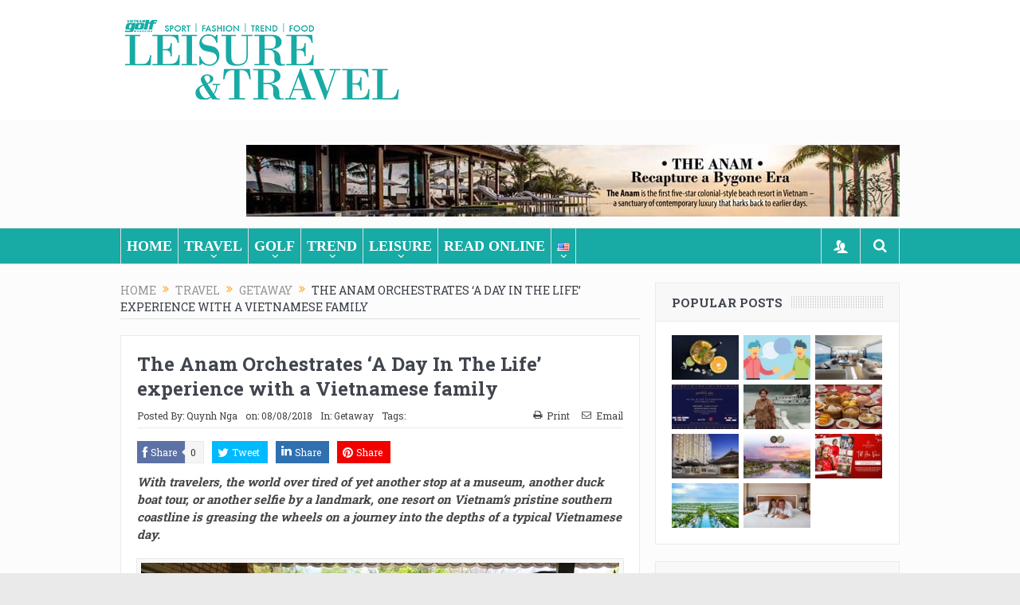

--- FILE ---
content_type: text/html; charset=UTF-8
request_url: https://leisure-travel.vn/travel/getaway/the-anam-orchestrates-a-day-in-the-life-experience-with-a-vietnamese-family/
body_size: 19876
content:
<!DOCTYPE html>
<!--[if lt IE 7]>      <html class="no-js lt-ie9 lt-ie8 lt-ie7" lang="en-US"> <![endif]-->
<!--[if IE 7]>         <html class="no-js lt-ie9 lt-ie8" lang="en-US"> <![endif]-->
<!--[if IE 8]>         <html class="no-js lt-ie9" lang="en-US"> <![endif]-->
<!--[if gt IE 8]><!--> <html class="no-js" lang="en-US"> <!--<![endif]-->
    <head>
	<meta charset="UTF-8" />
        <meta http-equiv="X-UA-Compatible" content="IE=edge,chrome=1">
	<title>The Anam Orchestrates ‘A Day In The Life’ experience with a Vietnamese family | Leisure &amp; Travel &#8211; Vietnam Golf Magazine</title>
	<link rel="profile" href="http://gmpg.org/xfn/11">
	<link rel="pingback" href="https://leisure-travel.vn/xmlrpc.php">
<meta property="og:image" content="https://leisure-travel.vn/wp-content/uploads/2018/08/04-The-Anam-Morning-Mood-Center-Pool.jpg"/>
    <meta property="og:image:width" content="1024" />
    <meta property="og:image:height" content="850" />

<meta property="og:title" content="The Anam Orchestrates ‘A Day In The Life’ experience with a Vietnamese family"/>
<meta property="og:type" content="article"/>
<meta property="og:description" content="With travelers, the world over tired of yet another stop at a museum, another duck boat tour, or another selfie by a landmark, one resort on Vietnam’s pristine southern coastline is greasing the wheel"/>
<meta property="og:url" content="https://leisure-travel.vn/travel/getaway/the-anam-orchestrates-a-day-in-the-life-experience-with-a-vietnamese-family/"/>
<meta property="og:site_name" content="Leisure &amp; Travel - Vietnam Golf Magazine"/>

<meta name="viewport" content="width=device-width, initial-scale=1, maximum-scale=1">
<link rel="shortcut icon" href="" />
<link rel="apple-touch-icon" href="https://leisure-travel.vn/wp-content/themes/goodnews5/apple-touch-icon-precomposed.png" />

<link rel="pingback" href="https://leisure-travel.vn/xmlrpc.php" />
        <!--[if lt IE 9]>
	<script src="https://leisure-travel.vn/wp-content/themes/goodnews5/framework/helpers/js/html5.js"></script>
	<script src="https://leisure-travel.vn/wp-content/themes/goodnews5/framework/helpers/js/IE9.js"></script>
	<![endif]-->
	<meta name='robots' content='max-image-preview:large' />
<!--[if lt IE 9]><script>var rfbwp_ie_8 = true;</script><![endif]--><link rel='dns-prefetch' href='//cdn.jsdelivr.net' />
<link rel='dns-prefetch' href='//fonts.googleapis.com' />
<link rel="alternate" type="application/rss+xml" title="Leisure &amp; Travel - Vietnam Golf Magazine &raquo; Feed" href="https://leisure-travel.vn/en/feed/" />
<link rel="alternate" type="application/rss+xml" title="Leisure &amp; Travel - Vietnam Golf Magazine &raquo; Comments Feed" href="https://leisure-travel.vn/en/comments/feed/" />
<link rel="alternate" title="oEmbed (JSON)" type="application/json+oembed" href="https://leisure-travel.vn/wp-json/oembed/1.0/embed?url=https%3A%2F%2Fleisure-travel.vn%2Ftravel%2Fgetaway%2Fthe-anam-orchestrates-a-day-in-the-life-experience-with-a-vietnamese-family%2F&#038;lang=en" />
<link rel="alternate" title="oEmbed (XML)" type="text/xml+oembed" href="https://leisure-travel.vn/wp-json/oembed/1.0/embed?url=https%3A%2F%2Fleisure-travel.vn%2Ftravel%2Fgetaway%2Fthe-anam-orchestrates-a-day-in-the-life-experience-with-a-vietnamese-family%2F&#038;format=xml&#038;lang=en" />
<style id='wp-img-auto-sizes-contain-inline-css' type='text/css'>
img:is([sizes=auto i],[sizes^="auto," i]){contain-intrinsic-size:3000px 1500px}
/*# sourceURL=wp-img-auto-sizes-contain-inline-css */
</style>
<link rel='stylesheet' id='dashicons-css' href='https://leisure-travel.vn/wp-includes/css/dashicons.min.css?ver=6.9' type='text/css' media='all' />
<link rel='stylesheet' id='post-views-counter-frontend-css' href='https://leisure-travel.vn/wp-content/plugins/post-views-counter/css/frontend.css?ver=1.7.0' type='text/css' media='all' />
<style id='wp-emoji-styles-inline-css' type='text/css'>

	img.wp-smiley, img.emoji {
		display: inline !important;
		border: none !important;
		box-shadow: none !important;
		height: 1em !important;
		width: 1em !important;
		margin: 0 0.07em !important;
		vertical-align: -0.1em !important;
		background: none !important;
		padding: 0 !important;
	}
/*# sourceURL=wp-emoji-styles-inline-css */
</style>
<link rel='stylesheet' id='wp-block-library-css' href='https://leisure-travel.vn/wp-includes/css/dist/block-library/style.min.css?ver=6.9' type='text/css' media='all' />
<style id='classic-theme-styles-inline-css' type='text/css'>
/*! This file is auto-generated */
.wp-block-button__link{color:#fff;background-color:#32373c;border-radius:9999px;box-shadow:none;text-decoration:none;padding:calc(.667em + 2px) calc(1.333em + 2px);font-size:1.125em}.wp-block-file__button{background:#32373c;color:#fff;text-decoration:none}
/*# sourceURL=/wp-includes/css/classic-themes.min.css */
</style>
<style id='global-styles-inline-css' type='text/css'>
:root{--wp--preset--aspect-ratio--square: 1;--wp--preset--aspect-ratio--4-3: 4/3;--wp--preset--aspect-ratio--3-4: 3/4;--wp--preset--aspect-ratio--3-2: 3/2;--wp--preset--aspect-ratio--2-3: 2/3;--wp--preset--aspect-ratio--16-9: 16/9;--wp--preset--aspect-ratio--9-16: 9/16;--wp--preset--color--black: #000000;--wp--preset--color--cyan-bluish-gray: #abb8c3;--wp--preset--color--white: #ffffff;--wp--preset--color--pale-pink: #f78da7;--wp--preset--color--vivid-red: #cf2e2e;--wp--preset--color--luminous-vivid-orange: #ff6900;--wp--preset--color--luminous-vivid-amber: #fcb900;--wp--preset--color--light-green-cyan: #7bdcb5;--wp--preset--color--vivid-green-cyan: #00d084;--wp--preset--color--pale-cyan-blue: #8ed1fc;--wp--preset--color--vivid-cyan-blue: #0693e3;--wp--preset--color--vivid-purple: #9b51e0;--wp--preset--gradient--vivid-cyan-blue-to-vivid-purple: linear-gradient(135deg,rgb(6,147,227) 0%,rgb(155,81,224) 100%);--wp--preset--gradient--light-green-cyan-to-vivid-green-cyan: linear-gradient(135deg,rgb(122,220,180) 0%,rgb(0,208,130) 100%);--wp--preset--gradient--luminous-vivid-amber-to-luminous-vivid-orange: linear-gradient(135deg,rgb(252,185,0) 0%,rgb(255,105,0) 100%);--wp--preset--gradient--luminous-vivid-orange-to-vivid-red: linear-gradient(135deg,rgb(255,105,0) 0%,rgb(207,46,46) 100%);--wp--preset--gradient--very-light-gray-to-cyan-bluish-gray: linear-gradient(135deg,rgb(238,238,238) 0%,rgb(169,184,195) 100%);--wp--preset--gradient--cool-to-warm-spectrum: linear-gradient(135deg,rgb(74,234,220) 0%,rgb(151,120,209) 20%,rgb(207,42,186) 40%,rgb(238,44,130) 60%,rgb(251,105,98) 80%,rgb(254,248,76) 100%);--wp--preset--gradient--blush-light-purple: linear-gradient(135deg,rgb(255,206,236) 0%,rgb(152,150,240) 100%);--wp--preset--gradient--blush-bordeaux: linear-gradient(135deg,rgb(254,205,165) 0%,rgb(254,45,45) 50%,rgb(107,0,62) 100%);--wp--preset--gradient--luminous-dusk: linear-gradient(135deg,rgb(255,203,112) 0%,rgb(199,81,192) 50%,rgb(65,88,208) 100%);--wp--preset--gradient--pale-ocean: linear-gradient(135deg,rgb(255,245,203) 0%,rgb(182,227,212) 50%,rgb(51,167,181) 100%);--wp--preset--gradient--electric-grass: linear-gradient(135deg,rgb(202,248,128) 0%,rgb(113,206,126) 100%);--wp--preset--gradient--midnight: linear-gradient(135deg,rgb(2,3,129) 0%,rgb(40,116,252) 100%);--wp--preset--font-size--small: 13px;--wp--preset--font-size--medium: 20px;--wp--preset--font-size--large: 36px;--wp--preset--font-size--x-large: 42px;--wp--preset--spacing--20: 0.44rem;--wp--preset--spacing--30: 0.67rem;--wp--preset--spacing--40: 1rem;--wp--preset--spacing--50: 1.5rem;--wp--preset--spacing--60: 2.25rem;--wp--preset--spacing--70: 3.38rem;--wp--preset--spacing--80: 5.06rem;--wp--preset--shadow--natural: 6px 6px 9px rgba(0, 0, 0, 0.2);--wp--preset--shadow--deep: 12px 12px 50px rgba(0, 0, 0, 0.4);--wp--preset--shadow--sharp: 6px 6px 0px rgba(0, 0, 0, 0.2);--wp--preset--shadow--outlined: 6px 6px 0px -3px rgb(255, 255, 255), 6px 6px rgb(0, 0, 0);--wp--preset--shadow--crisp: 6px 6px 0px rgb(0, 0, 0);}:where(.is-layout-flex){gap: 0.5em;}:where(.is-layout-grid){gap: 0.5em;}body .is-layout-flex{display: flex;}.is-layout-flex{flex-wrap: wrap;align-items: center;}.is-layout-flex > :is(*, div){margin: 0;}body .is-layout-grid{display: grid;}.is-layout-grid > :is(*, div){margin: 0;}:where(.wp-block-columns.is-layout-flex){gap: 2em;}:where(.wp-block-columns.is-layout-grid){gap: 2em;}:where(.wp-block-post-template.is-layout-flex){gap: 1.25em;}:where(.wp-block-post-template.is-layout-grid){gap: 1.25em;}.has-black-color{color: var(--wp--preset--color--black) !important;}.has-cyan-bluish-gray-color{color: var(--wp--preset--color--cyan-bluish-gray) !important;}.has-white-color{color: var(--wp--preset--color--white) !important;}.has-pale-pink-color{color: var(--wp--preset--color--pale-pink) !important;}.has-vivid-red-color{color: var(--wp--preset--color--vivid-red) !important;}.has-luminous-vivid-orange-color{color: var(--wp--preset--color--luminous-vivid-orange) !important;}.has-luminous-vivid-amber-color{color: var(--wp--preset--color--luminous-vivid-amber) !important;}.has-light-green-cyan-color{color: var(--wp--preset--color--light-green-cyan) !important;}.has-vivid-green-cyan-color{color: var(--wp--preset--color--vivid-green-cyan) !important;}.has-pale-cyan-blue-color{color: var(--wp--preset--color--pale-cyan-blue) !important;}.has-vivid-cyan-blue-color{color: var(--wp--preset--color--vivid-cyan-blue) !important;}.has-vivid-purple-color{color: var(--wp--preset--color--vivid-purple) !important;}.has-black-background-color{background-color: var(--wp--preset--color--black) !important;}.has-cyan-bluish-gray-background-color{background-color: var(--wp--preset--color--cyan-bluish-gray) !important;}.has-white-background-color{background-color: var(--wp--preset--color--white) !important;}.has-pale-pink-background-color{background-color: var(--wp--preset--color--pale-pink) !important;}.has-vivid-red-background-color{background-color: var(--wp--preset--color--vivid-red) !important;}.has-luminous-vivid-orange-background-color{background-color: var(--wp--preset--color--luminous-vivid-orange) !important;}.has-luminous-vivid-amber-background-color{background-color: var(--wp--preset--color--luminous-vivid-amber) !important;}.has-light-green-cyan-background-color{background-color: var(--wp--preset--color--light-green-cyan) !important;}.has-vivid-green-cyan-background-color{background-color: var(--wp--preset--color--vivid-green-cyan) !important;}.has-pale-cyan-blue-background-color{background-color: var(--wp--preset--color--pale-cyan-blue) !important;}.has-vivid-cyan-blue-background-color{background-color: var(--wp--preset--color--vivid-cyan-blue) !important;}.has-vivid-purple-background-color{background-color: var(--wp--preset--color--vivid-purple) !important;}.has-black-border-color{border-color: var(--wp--preset--color--black) !important;}.has-cyan-bluish-gray-border-color{border-color: var(--wp--preset--color--cyan-bluish-gray) !important;}.has-white-border-color{border-color: var(--wp--preset--color--white) !important;}.has-pale-pink-border-color{border-color: var(--wp--preset--color--pale-pink) !important;}.has-vivid-red-border-color{border-color: var(--wp--preset--color--vivid-red) !important;}.has-luminous-vivid-orange-border-color{border-color: var(--wp--preset--color--luminous-vivid-orange) !important;}.has-luminous-vivid-amber-border-color{border-color: var(--wp--preset--color--luminous-vivid-amber) !important;}.has-light-green-cyan-border-color{border-color: var(--wp--preset--color--light-green-cyan) !important;}.has-vivid-green-cyan-border-color{border-color: var(--wp--preset--color--vivid-green-cyan) !important;}.has-pale-cyan-blue-border-color{border-color: var(--wp--preset--color--pale-cyan-blue) !important;}.has-vivid-cyan-blue-border-color{border-color: var(--wp--preset--color--vivid-cyan-blue) !important;}.has-vivid-purple-border-color{border-color: var(--wp--preset--color--vivid-purple) !important;}.has-vivid-cyan-blue-to-vivid-purple-gradient-background{background: var(--wp--preset--gradient--vivid-cyan-blue-to-vivid-purple) !important;}.has-light-green-cyan-to-vivid-green-cyan-gradient-background{background: var(--wp--preset--gradient--light-green-cyan-to-vivid-green-cyan) !important;}.has-luminous-vivid-amber-to-luminous-vivid-orange-gradient-background{background: var(--wp--preset--gradient--luminous-vivid-amber-to-luminous-vivid-orange) !important;}.has-luminous-vivid-orange-to-vivid-red-gradient-background{background: var(--wp--preset--gradient--luminous-vivid-orange-to-vivid-red) !important;}.has-very-light-gray-to-cyan-bluish-gray-gradient-background{background: var(--wp--preset--gradient--very-light-gray-to-cyan-bluish-gray) !important;}.has-cool-to-warm-spectrum-gradient-background{background: var(--wp--preset--gradient--cool-to-warm-spectrum) !important;}.has-blush-light-purple-gradient-background{background: var(--wp--preset--gradient--blush-light-purple) !important;}.has-blush-bordeaux-gradient-background{background: var(--wp--preset--gradient--blush-bordeaux) !important;}.has-luminous-dusk-gradient-background{background: var(--wp--preset--gradient--luminous-dusk) !important;}.has-pale-ocean-gradient-background{background: var(--wp--preset--gradient--pale-ocean) !important;}.has-electric-grass-gradient-background{background: var(--wp--preset--gradient--electric-grass) !important;}.has-midnight-gradient-background{background: var(--wp--preset--gradient--midnight) !important;}.has-small-font-size{font-size: var(--wp--preset--font-size--small) !important;}.has-medium-font-size{font-size: var(--wp--preset--font-size--medium) !important;}.has-large-font-size{font-size: var(--wp--preset--font-size--large) !important;}.has-x-large-font-size{font-size: var(--wp--preset--font-size--x-large) !important;}
:where(.wp-block-post-template.is-layout-flex){gap: 1.25em;}:where(.wp-block-post-template.is-layout-grid){gap: 1.25em;}
:where(.wp-block-term-template.is-layout-flex){gap: 1.25em;}:where(.wp-block-term-template.is-layout-grid){gap: 1.25em;}
:where(.wp-block-columns.is-layout-flex){gap: 2em;}:where(.wp-block-columns.is-layout-grid){gap: 2em;}
:root :where(.wp-block-pullquote){font-size: 1.5em;line-height: 1.6;}
/*# sourceURL=global-styles-inline-css */
</style>
<link rel='stylesheet' id='rfbwp-fontawesome-css' href='https://leisure-travel.vn/wp-content/plugins/responsive-flipbook/assets/fonts/font-awesome.css?ver=2.5.0' type='text/css' media='all' />
<link rel='stylesheet' id='rfbwp-et_icons-css' href='https://leisure-travel.vn/wp-content/plugins/responsive-flipbook/assets/fonts/et-icons.css?ver=2.5.0' type='text/css' media='all' />
<link rel='stylesheet' id='rfbwp-et_line-css' href='https://leisure-travel.vn/wp-content/plugins/responsive-flipbook/assets/fonts/et-line.css?ver=2.5.0' type='text/css' media='all' />
<link rel='stylesheet' id='rfbwp-styles-css' href='https://leisure-travel.vn/wp-content/plugins/responsive-flipbook/assets/css/style.min.css?ver=2.5.0' type='text/css' media='all' />
<link rel='stylesheet' id='plugins-css' href='https://leisure-travel.vn/wp-content/themes/goodnews5/css/plugins.css?ver=5.11.1' type='text/css' media='all' />
<link rel='stylesheet' id='main-css' href='https://leisure-travel.vn/wp-content/themes/goodnews5/css/main.css?ver=5.11.1' type='text/css' media='all' />
<link rel='stylesheet' id='responsive-css' href='https://leisure-travel.vn/wp-content/themes/goodnews5/css/media.css?ver=5.11.1' type='text/css' media='all' />
<link rel='stylesheet' id='style-css' href='https://leisure-travel.vn/wp-content/themes/goodnews5/style.css?ver=6.9' type='text/css' media='all' />
<link rel='stylesheet' id='redux-google-fonts-mom_options-css' href='https://fonts.googleapis.com/css?family=Roboto+Slab%3A100%2C300%2C400%2C700&#038;ver=1614654867' type='text/css' media='all' />
<link rel='stylesheet' id='bdt-uikit-css' href='https://leisure-travel.vn/wp-content/plugins/bdthemes-element-pack/assets/css/bdt-uikit.css?ver=3.21.7' type='text/css' media='all' />
<link rel='stylesheet' id='ep-helper-css' href='https://leisure-travel.vn/wp-content/plugins/bdthemes-element-pack/assets/css/ep-helper.css?ver=8.6.0' type='text/css' media='all' />
<script type="text/javascript" src="https://leisure-travel.vn/wp-includes/js/jquery/jquery.min.js?ver=3.7.1" id="jquery-core-js"></script>
<script type="text/javascript" src="https://leisure-travel.vn/wp-includes/js/jquery/jquery-migrate.min.js?ver=3.4.1" id="jquery-migrate-js"></script>
<script type="text/javascript" id="ion-sound-js-extra">
/* <![CDATA[ */
var mpcthLocalize = {"soundsPath":"https://leisure-travel.vn/wp-content/plugins/responsive-flipbook/assets/sounds/","downloadPath":"https://leisure-travel.vn/wp-content/plugins/responsive-flipbook/includes/download.php?file="};
//# sourceURL=ion-sound-js-extra
/* ]]> */
</script>
<script type="text/javascript" src="https://leisure-travel.vn/wp-content/plugins/responsive-flipbook/assets/js/ion.sound.min.js?ver=2.5.0" id="ion-sound-js"></script>
<script type="text/javascript" src="https://leisure-travel.vn/wp-content/plugins/responsive-flipbook/assets/js/jquery.doubletap.js?ver=2.5.0" id="jquery-doubletab-js"></script>
<link rel="https://api.w.org/" href="https://leisure-travel.vn/wp-json/" /><link rel="alternate" title="JSON" type="application/json" href="https://leisure-travel.vn/wp-json/wp/v2/posts/2301" /><link rel="EditURI" type="application/rsd+xml" title="RSD" href="https://leisure-travel.vn/xmlrpc.php?rsd" />
<meta name="generator" content="WordPress 6.9" />
<link rel="canonical" href="https://leisure-travel.vn/travel/getaway/the-anam-orchestrates-a-day-in-the-life-experience-with-a-vietnamese-family/" />
<link rel='shortlink' href='https://leisure-travel.vn/?p=2301' />
<meta name="generator" content="Elementor 3.34.1; features: additional_custom_breakpoints; settings: css_print_method-external, google_font-enabled, font_display-auto">
			<style>
				.e-con.e-parent:nth-of-type(n+4):not(.e-lazyloaded):not(.e-no-lazyload),
				.e-con.e-parent:nth-of-type(n+4):not(.e-lazyloaded):not(.e-no-lazyload) * {
					background-image: none !important;
				}
				@media screen and (max-height: 1024px) {
					.e-con.e-parent:nth-of-type(n+3):not(.e-lazyloaded):not(.e-no-lazyload),
					.e-con.e-parent:nth-of-type(n+3):not(.e-lazyloaded):not(.e-no-lazyload) * {
						background-image: none !important;
					}
				}
				@media screen and (max-height: 640px) {
					.e-con.e-parent:nth-of-type(n+2):not(.e-lazyloaded):not(.e-no-lazyload),
					.e-con.e-parent:nth-of-type(n+2):not(.e-lazyloaded):not(.e-no-lazyload) * {
						background-image: none !important;
					}
				}
			</style>
			<style type="text/css" title="dynamic-css" class="options-output">{color:#ffffff;}.top_banner{background-color:#ffffff;}.mom_main_font,.topbar,#navigation .main-menu,.breaking-news,.breaking-news .bn-title,.feature-slider li .slide-caption h2,.news-box .nb-header .nb-title,a.show-more,.widget .widget-title,.widget .mom-socials-counter ul li,.main_tabs .tabs a,.mom-login-widget,.mom-login-widget input,.mom-newsletter h4,.mom-newsletter input,.mpsw-slider .slide-caption,.tagcloud a,button,input,select,textarea,.weather-widget,.weather-widget h3,.nb-inner-wrap .search-results-title,.show_all_results,.mom-social-share .ss-icon span.count,.mom-timeline,.mom-reveiw-system .review-header h2,.mom-reveiw-system .review-summary h3,.mom-reveiw-system .user-rate h3,.mom-reveiw-system .review-summary .review-score,.mom-reveiw-system .mom-bar,.mom-reveiw-system .review-footer,.mom-reveiw-system .stars-cr .cr,.mom-reveiw-system .review-circles .review-circle,.p-single .post-tags,.np-posts ul li .details .link,h2.single-title,.page-title,label,.portfolio-filter li,.pagination .main-title h1,.main-title h2,.main-title h3,.main-title h4,.main-title h5,.main-title h6,.mom-e3lan-empty,.user-star-rate .yr,.comment-wrap .commentnumber,.copyrights-area,.news-box .nb-footer a,#bbpress-forums li.bbp-header,.bbp-forum-title,div.bbp-template-notice,div.indicator-hint,#bbpress-forums fieldset.bbp-form legend,.bbp-s-title,#bbpress-forums .bbp-admin-links a,#bbpress-forums #bbp-user-wrapper h2.entry-title,.mom_breadcrumb,.single-author-box .articles-count,.not-found-wrap,.not-found-wrap h1,.gallery-post-slider.feature-slider li .slide-caption.fs-caption-alt p,.chat-author,.accordion .acc_title,.acch_numbers,.logo span,.device-menu-holder,#navigation .device-menu,.widget li .cat_num, .wp-caption-text, .mom_quote, div.progress_bar span, .widget_display_stats dl, .feature-slider .fs-nav.numbers a{font-family:"Roboto Slab";}.button, .scrolling-box .sb-item h3, .widget ul li, .older-articles ul li, .copyrights-text, #comments .single-comment .comment-content .comment-reply-link, #comments .single-comment .comment-content .comment-edit-link, #navigation .main-menu > li .cats-mega-wrap .subcat li .subcat-title, .widget ul.twiter-list, #bbpress-forums ul.bbp-replies .bbp-reply-content .bbp-author-name, h1, h2, h3, h4, h5, h6{font-family:"Roboto Slab";}body{font-family:"Roboto Slab";line-height:22px;font-weight:400;font-style:normal;color:#444444;font-size:15px;}a{color:#444444;}a:hover{color:#da3733;}a:active{color:#da3733;}{color:#ffffff;}#navigation, #navigation .main-menu > li:hover > a, #navigation .main-menu > li.current-menu-item > a, .navigation_highlight_ancestor #navigation .main-menu > li.current-menu-ancestor > a, .navigation_highlight_ancestor #navigation .main-menu > li.current-menu-parent > a, #navigation .main-menu > li:hover > a:before, #navigation .main-menu > li.current-menu-item > a:before, .navigation_highlight_ancestor #navigation .main-menu > li.current-menu-ancestor > a:before,  .navigation_highlight_ancestor #navigation .main-menu > li.current-menu-parent > a:before, ul.main-menu > li:not(.mom_mega):not(.mom_mega_cats) ul.sub-menu, ul.main-menu > li:not(.mom_mega):not(.mom_mega_cats) ul.sub-menu li, #navigation .main-menu > li .cats-mega-wrap, ul.main-menu > li:not(.mom_mega) ul.sub-menu li, .main-menu .mom_mega.menu-item-depth-0 > .mom_mega_wrap:before, #navigation .main-menu li.mom_mega.menu-item-depth-0 > .mom_mega_wrap, .device-menu-holder, .device-menu-holder .mh-caret, .device-menu-holder.active:before, #navigation .device-menu, #navigation .device-menu li.dm-active > a, #navigation .device-menu li.dm-active > .responsive-caret{background-color:#ffffff;}.navigation-inner,#navigation .nav-button, .nb-inner-wrap .search-results-title, .show_all_results, .nb-inner-wrap ul.s-results .s-img .post_format{background-color:#18aaa5;}.main-menu > li:not(.current-menu-item):not(.current-menu-ancestor) > a, #navigation .nav-button, .nb-inner-wrap ul.s-results .s-details h4, .nb-inner-wrap .search-results-title, .show_all_results a,  .ajax_search_results .sw-not_found{font-family:Georgia, serif;font-weight:400;font-style:normal;color:#ffffff;font-size:18px;}#navigation .main-menu > li:hover > a, #navigation .main-menu > li.current-menu-item > a, .navigation_highlight_ancestor #navigation .main-menu > li.current-menu-ancestor > a, .navigation_highlight_ancestor #navigation .main-menu > li.current-menu-parent > a, ul.main-menu > li:not(.mom_mega) ul.sub-menu li a, ul.main-menu li.mom_mega .mega_col_title > a, ul.main-menu li.mom_mega .mom_mega_wrap ul li a, .device-menu-holder, .device-menu-holder .mh-icon, .the_menu_holder_area i, .device-menu-holder .mh-caret, #navigation .device-menu li.menu-item a i, #navigation .device-menu li.menu-item > a, #navigation .device-menu li .responsive-caret{color:#444444;}ul.main-menu > li.menu-item-has-children > a:after, ul.main-menu li:not(.mom_mega):not(.mom_mega_cats) ul.sub-menu li.menu-item-has-children > a:after, .nb-inner-wrap ul.s-results .s-details .mom-post-meta{color:#ffffff;}{color:#ffffff;}ul.main-menu > li .cats-mega-wrap ul.sub-menu li.active a, #navigation .main-menu > li .cats-mega-wrap .subcat{background-color:#ffffff;}#navigation .main-menu > li .cats-mega-wrap .subcat li .subcat-title a, ul.main-menu > li .cats-mega-wrap ul.sub-menu li.active a, ul.main-menu > li .cats-mega-wrap ul.sub-menu li.active a:before, #navigation .main-menu > li .cats-mega-wrap .subcat .mom-cat-latest .view_all_posts{color:#ffffff;}#navigation .main-menu > li .cats-mega-wrap .subcat li .subcat-title span{color:#ffffff;}#navigation .nav-button{color:#ffffff;}{color:#ffffff;}.nb-inner-wrap .search-form input{background-color:#ffffff;}{color:#ffffff;}.base-box, .sidebar .widget, .comment-form, div.bbp-template-notice, div.indicator-hint, #bbpress-forums fieldset.bbp-form legend, .scrolling-box:before, .pagination span.current, .bbp-pagination-links span.current, .main_tabs .tabs a.current, .main_tabs .tabs a.current:before{background-color:#ffffff;}{color:#ffffff;}.news-box .older-articles, .nb-style1 .nb1-older-articles{background-color:#ffffff;}.mom-post-meta, .mom-post-meta a, .blog-post .bp-head .bp-meta, .blog-post .bp-head .bp-meta a, .bbp-reply-post-date, .news-box .nb-item-meta a, .widget ul.twiter-list > li time, .mom-login-widget .lw-user-info a:first-child, .mom-recent-comments .author_comment h4 time, .mom-recent-comments .author_comment h4 span a{color:#444444;}.main_tabs .tabs a{color:#444444;}</style><style type="text/css">
    
.header > .inner, .header .logo {
line-height: 150px;
height: 150px;
}
.show_all_results a i, .search-wrap ul.s-results .s-img .post_format {
color: #ffffff;
}
/* Category background */
#navigation .main-menu > li a {text-transform: uppercase !important; font-weight: bold;}</style>
    </head>
    <body class="wp-singular post-template-default single single-post postid-2301 single-format-standard wp-theme-goodnews5 right-sidebar singular layout-boxed fade-imgs-in-appear sticky_navigation_on ticker_has_live_time one-side-wide both-sidebars smooth_scroll_enable open_images_in_lightbox elementor-default elementor-kit-14079" itemscope="itemscope" itemtype="http://schema.org/WebPage">
    
        <!--[if lt IE 7]>
            <p class="browsehappy">You are using an <strong>outdated</strong> browser. Please <a href="http://browsehappy.com/">upgrade your browser</a> to improve your experience.</p>
        <![endif]-->
        <div class="boxed-wrap clearfix">
	    <div id="header-wrapper">
                                    <header class="header " itemscope="itemscope" itemtype="http://schema.org/WPHeader" role="banner">
                <div class="inner">
						                    <div class="logo">
					                    <a href="https://leisure-travel.vn/home">
		                                                    <img src="https://leisure-travel.vn/wp-content/uploads/2018/07/logo-lt-big.png" alt="Leisure &amp; Travel &#8211; Vietnam Golf Magazine" width="357" height="113" />
                                                                                               <img class="mom_retina_logo" src="https://leisure-travel.vn/wp-content/uploads/2018/07/logo-lt-big.png" width="357" height="113" alt="Leisure &amp; Travel &#8211; Vietnam Golf Magazine" />
                                                		                    </a>

					
                    </div>
                                        <div class="header-right">
                                  		<div class="mom-e3lanat-wrap  ">
	<div class="mom-e3lanat " style="">
		<div class="mom-e3lanat-inner">
		
				<div class="mom-e3lan" data-id="2164" style=" ">
					<a href="https://www.theanam.com/" target="_blank"><img src="https://leisure-travel.vn/wp-content/uploads/2018/08/820x90.jpg" alt="ad" width="820" height="90"></a>
		 	</div><!--mom ad-->
			</div>
	</div>	<!--Mom ads-->
	</div>
                    </div> <!--header right-->
                    
                <div class="clear"></div>
                </div>
            </header>
	    	    </div> <!--header wrap-->
                                    <nav id="navigation" itemtype="http://schema.org/SiteNavigationElement" itemscope="itemscope" role="navigation" class="dd-effect-slide nov_white_off ">
                <div class="navigation-inner">
                <div class="inner">
                    <a class="sticky_logo" href="https://leisure-travel.vn/home"><img src="https://leisure-travel.vn/wp-content/uploads/2018/05/logo-l-t.png" alt="Leisure &amp; Travel - Vietnam Golf Magazine"></a>                                            <ul id="menu-main-menu-english" class="main-menu mom_visibility_desktop"><li id="menu-item-571" class="menu-item menu-item-type-post_type menu-item-object-page menu-item-home mom_default_menu_item menu-item-depth-0"><a href="https://leisure-travel.vn/home/">Home</a></li>
<li id="menu-item-57" class="menu-item menu-item-type-post_type menu-item-object-page menu-item-has-children menu-parent-item mom_default_menu_item menu-item-depth-0"><a href="https://leisure-travel.vn/travel/">Travel</a>
<ul class="sub-menu ">
	<li id="menu-item-58" class="menu-item menu-item-type-post_type menu-item-object-page mom_default_menu_item active menu-item-depth-1"><a href="https://leisure-travel.vn/travel/getaway/">Getaway</a></li>
	<li id="menu-item-59" class="menu-item menu-item-type-post_type menu-item-object-page mom_default_menu_item menu-item-depth-1"><a href="https://leisure-travel.vn/travel/lens/">Lens</a></li>
	<li id="menu-item-60" class="menu-item menu-item-type-post_type menu-item-object-page mom_default_menu_item menu-item-depth-1"><a href="https://leisure-travel.vn/travel/culture/">Culture</a></li>
	<li id="menu-item-61" class="menu-item menu-item-type-post_type menu-item-object-page mom_default_menu_item menu-item-depth-1"><a href="https://leisure-travel.vn/travel/stay/">Stay</a></li>
	<li id="menu-item-62" class="menu-item menu-item-type-post_type menu-item-object-page mom_default_menu_item menu-item-depth-1"><a href="https://leisure-travel.vn/travel/tour/">Tour</a></li>
	<li id="menu-item-7110" class="menu-item menu-item-type-post_type menu-item-object-page mom_default_menu_item menu-item-depth-1"><a href="https://leisure-travel.vn/travel/travel-news/">Travel News</a></li>
</ul>
<i class='responsive-caret'></i>
</li>
<li id="menu-item-63" class="menu-item menu-item-type-post_type menu-item-object-page menu-item-has-children menu-parent-item mom_default_menu_item menu-item-depth-0"><a href="https://leisure-travel.vn/golf/">Golf</a>
<ul class="sub-menu ">
	<li id="menu-item-64" class="menu-item menu-item-type-post_type menu-item-object-page mom_default_menu_item active menu-item-depth-1"><a href="https://leisure-travel.vn/golf/course-review/">Course review</a></li>
	<li id="menu-item-65" class="menu-item menu-item-type-post_type menu-item-object-page mom_default_menu_item menu-item-depth-1"><a href="https://leisure-travel.vn/golf/travel/">Travel</a></li>
	<li id="menu-item-66" class="menu-item menu-item-type-post_type menu-item-object-page mom_default_menu_item menu-item-depth-1"><a href="https://leisure-travel.vn/golf/interview/">Interview</a></li>
	<li id="menu-item-67" class="menu-item menu-item-type-post_type menu-item-object-page mom_default_menu_item menu-item-depth-1"><a href="https://leisure-travel.vn/golf/package/">Package</a></li>
</ul>
<i class='responsive-caret'></i>
</li>
<li id="menu-item-68" class="menu-item menu-item-type-post_type menu-item-object-page menu-item-has-children menu-parent-item mom_default_menu_item menu-item-depth-0"><a href="https://leisure-travel.vn/trend/">Trend</a>
<ul class="sub-menu ">
	<li id="menu-item-69" class="menu-item menu-item-type-post_type menu-item-object-page mom_default_menu_item active menu-item-depth-1"><a href="https://leisure-travel.vn/trend/art/">Art</a></li>
	<li id="menu-item-70" class="menu-item menu-item-type-post_type menu-item-object-page mom_default_menu_item menu-item-depth-1"><a href="https://leisure-travel.vn/trend/show/">Show</a></li>
	<li id="menu-item-71" class="menu-item menu-item-type-post_type menu-item-object-page mom_default_menu_item menu-item-depth-1"><a href="https://leisure-travel.vn/trend/fashion/">Fashion</a></li>
	<li id="menu-item-72" class="menu-item menu-item-type-post_type menu-item-object-page mom_default_menu_item menu-item-depth-1"><a href="https://leisure-travel.vn/trend/made-in-vietnam/">Made in Vietnam</a></li>
</ul>
<i class='responsive-caret'></i>
</li>
<li id="menu-item-73" class="menu-item menu-item-type-post_type menu-item-object-page menu-item-has-children menu-parent-item mom_default_menu_item menu-item-depth-0"><a href="https://leisure-travel.vn/leisure/">Leisure</a>
<ul class="sub-menu ">
	<li id="menu-item-74" class="menu-item menu-item-type-post_type menu-item-object-page mom_default_menu_item active menu-item-depth-1"><a href="https://leisure-travel.vn/leisure/citylife/">Citylife</a></li>
	<li id="menu-item-75" class="menu-item menu-item-type-post_type menu-item-object-page mom_default_menu_item menu-item-depth-1"><a href="https://leisure-travel.vn/leisure/cuisine/">Cuisine</a></li>
	<li id="menu-item-77" class="menu-item menu-item-type-post_type menu-item-object-page mom_default_menu_item menu-item-depth-1"><a href="https://leisure-travel.vn/leisure/beauty-spa/">Beauty &#038; Spa</a></li>
	<li id="menu-item-172" class="menu-item menu-item-type-post_type menu-item-object-page mom_default_menu_item menu-item-depth-1"><a href="https://leisure-travel.vn/leisure/lifestyle/">Lifestyle</a></li>
	<li id="menu-item-78" class="menu-item menu-item-type-post_type menu-item-object-page mom_default_menu_item menu-item-depth-1"><a href="https://leisure-travel.vn/leisure/promotions/">Hotel New (What&#8217;s up)</a></li>
</ul>
<i class='responsive-caret'></i>
</li>
<li id="menu-item-1941" class="menu-item menu-item-type-post_type menu-item-object-page mom_default_menu_item menu-item-depth-0"><a href="https://leisure-travel.vn/read-online/">Read Online</a></li>
<li id="menu-item-2758" class="pll-parent-menu-item menu-item menu-item-type-custom menu-item-object-custom menu-item-has-children menu-parent-item mom_default_menu_item menu-item-depth-0"><a href="#pll_switcher"><img src="[data-uri]" alt="English" width="16" height="11" style="width: 16px; height: 11px;" /></a>
<ul class="sub-menu ">
	<li id="menu-item-2758-en" class="lang-item lang-item-2 lang-item-en current-lang lang-item-first menu-item menu-item-type-custom menu-item-object-custom menu-item-home mom_default_menu_item active menu-item-depth-1"><a href="https://leisure-travel.vn/home/"><img src="[data-uri]" alt="English" width="16" height="11" style="width: 16px; height: 11px;" /></a></li>
	<li id="menu-item-2758-vi" class="lang-item lang-item-5 lang-item-vi no-translation menu-item menu-item-type-custom menu-item-object-custom mom_default_menu_item menu-item-depth-1"><a href="https://leisure-travel.vn/"><img src="[data-uri]" alt="Tiếng Việt" width="16" height="11" style="width: 16px; height: 11px;" /></a></li>
	<li id="menu-item-2758-ko" class="lang-item lang-item-9 lang-item-ko no-translation menu-item menu-item-type-custom menu-item-object-custom mom_default_menu_item menu-item-depth-1"><a href="https://leisure-travel.vn/%ed%99%88%ed%8e%98%ec%9d%b4%ec%a7%80/"><img src="[data-uri]" alt="한국어" width="16" height="11" style="width: 16px; height: 11px;" /></a></li>
	<li id="menu-item-2758-ja" class="lang-item lang-item-13 lang-item-ja no-translation menu-item menu-item-type-custom menu-item-object-custom mom_default_menu_item menu-item-depth-1"><a href="https://leisure-travel.vn/%e3%83%9b%e3%83%bc%e3%83%a0%e3%83%9a%e3%83%bc%e3%82%b8/"><img src="[data-uri]" alt="日本語" width="16" height="11" style="width: 16px; height: 11px;" /></a></li>
</ul>
<i class='responsive-caret'></i>
</li>
</ul>                                                                <div class="device-menu-wrap mom_visibility_device">
                        <div id="menu-holder" class="device-menu-holder">
                            <i class="fa-icon-align-justify mh-icon"></i> <span class="the_menu_holder_area"><i class="dmh-icon"></i>Menu</span><i class="mh-caret"></i>
                        </div>
                        <ul id="menu-main-menu-english-1" class="device-menu mom_visibility_device"><li id="menu-item-571" class="menu-item menu-item-type-post_type menu-item-object-page menu-item-home mom_default_menu_item menu-item-depth-0"><a href="https://leisure-travel.vn/home/">Home</a></li>
<li id="menu-item-57" class="menu-item menu-item-type-post_type menu-item-object-page menu-item-has-children menu-parent-item mom_default_menu_item menu-item-depth-0"><a href="https://leisure-travel.vn/travel/">Travel</a>
<ul class="sub-menu ">
	<li id="menu-item-58" class="menu-item menu-item-type-post_type menu-item-object-page mom_default_menu_item active menu-item-depth-1"><a href="https://leisure-travel.vn/travel/getaway/">Getaway</a></li>
	<li id="menu-item-59" class="menu-item menu-item-type-post_type menu-item-object-page mom_default_menu_item menu-item-depth-1"><a href="https://leisure-travel.vn/travel/lens/">Lens</a></li>
	<li id="menu-item-60" class="menu-item menu-item-type-post_type menu-item-object-page mom_default_menu_item menu-item-depth-1"><a href="https://leisure-travel.vn/travel/culture/">Culture</a></li>
	<li id="menu-item-61" class="menu-item menu-item-type-post_type menu-item-object-page mom_default_menu_item menu-item-depth-1"><a href="https://leisure-travel.vn/travel/stay/">Stay</a></li>
	<li id="menu-item-62" class="menu-item menu-item-type-post_type menu-item-object-page mom_default_menu_item menu-item-depth-1"><a href="https://leisure-travel.vn/travel/tour/">Tour</a></li>
	<li id="menu-item-7110" class="menu-item menu-item-type-post_type menu-item-object-page mom_default_menu_item menu-item-depth-1"><a href="https://leisure-travel.vn/travel/travel-news/">Travel News</a></li>
</ul>
<i class='responsive-caret'></i>
</li>
<li id="menu-item-63" class="menu-item menu-item-type-post_type menu-item-object-page menu-item-has-children menu-parent-item mom_default_menu_item menu-item-depth-0"><a href="https://leisure-travel.vn/golf/">Golf</a>
<ul class="sub-menu ">
	<li id="menu-item-64" class="menu-item menu-item-type-post_type menu-item-object-page mom_default_menu_item active menu-item-depth-1"><a href="https://leisure-travel.vn/golf/course-review/">Course review</a></li>
	<li id="menu-item-65" class="menu-item menu-item-type-post_type menu-item-object-page mom_default_menu_item menu-item-depth-1"><a href="https://leisure-travel.vn/golf/travel/">Travel</a></li>
	<li id="menu-item-66" class="menu-item menu-item-type-post_type menu-item-object-page mom_default_menu_item menu-item-depth-1"><a href="https://leisure-travel.vn/golf/interview/">Interview</a></li>
	<li id="menu-item-67" class="menu-item menu-item-type-post_type menu-item-object-page mom_default_menu_item menu-item-depth-1"><a href="https://leisure-travel.vn/golf/package/">Package</a></li>
</ul>
<i class='responsive-caret'></i>
</li>
<li id="menu-item-68" class="menu-item menu-item-type-post_type menu-item-object-page menu-item-has-children menu-parent-item mom_default_menu_item menu-item-depth-0"><a href="https://leisure-travel.vn/trend/">Trend</a>
<ul class="sub-menu ">
	<li id="menu-item-69" class="menu-item menu-item-type-post_type menu-item-object-page mom_default_menu_item active menu-item-depth-1"><a href="https://leisure-travel.vn/trend/art/">Art</a></li>
	<li id="menu-item-70" class="menu-item menu-item-type-post_type menu-item-object-page mom_default_menu_item menu-item-depth-1"><a href="https://leisure-travel.vn/trend/show/">Show</a></li>
	<li id="menu-item-71" class="menu-item menu-item-type-post_type menu-item-object-page mom_default_menu_item menu-item-depth-1"><a href="https://leisure-travel.vn/trend/fashion/">Fashion</a></li>
	<li id="menu-item-72" class="menu-item menu-item-type-post_type menu-item-object-page mom_default_menu_item menu-item-depth-1"><a href="https://leisure-travel.vn/trend/made-in-vietnam/">Made in Vietnam</a></li>
</ul>
<i class='responsive-caret'></i>
</li>
<li id="menu-item-73" class="menu-item menu-item-type-post_type menu-item-object-page menu-item-has-children menu-parent-item mom_default_menu_item menu-item-depth-0"><a href="https://leisure-travel.vn/leisure/">Leisure</a>
<ul class="sub-menu ">
	<li id="menu-item-74" class="menu-item menu-item-type-post_type menu-item-object-page mom_default_menu_item active menu-item-depth-1"><a href="https://leisure-travel.vn/leisure/citylife/">Citylife</a></li>
	<li id="menu-item-75" class="menu-item menu-item-type-post_type menu-item-object-page mom_default_menu_item menu-item-depth-1"><a href="https://leisure-travel.vn/leisure/cuisine/">Cuisine</a></li>
	<li id="menu-item-77" class="menu-item menu-item-type-post_type menu-item-object-page mom_default_menu_item menu-item-depth-1"><a href="https://leisure-travel.vn/leisure/beauty-spa/">Beauty &#038; Spa</a></li>
	<li id="menu-item-172" class="menu-item menu-item-type-post_type menu-item-object-page mom_default_menu_item menu-item-depth-1"><a href="https://leisure-travel.vn/leisure/lifestyle/">Lifestyle</a></li>
	<li id="menu-item-78" class="menu-item menu-item-type-post_type menu-item-object-page mom_default_menu_item menu-item-depth-1"><a href="https://leisure-travel.vn/leisure/promotions/">Hotel New (What&#8217;s up)</a></li>
</ul>
<i class='responsive-caret'></i>
</li>
<li id="menu-item-1941" class="menu-item menu-item-type-post_type menu-item-object-page mom_default_menu_item menu-item-depth-0"><a href="https://leisure-travel.vn/read-online/">Read Online</a></li>
<li id="menu-item-2758" class="pll-parent-menu-item menu-item menu-item-type-custom menu-item-object-custom menu-item-has-children menu-parent-item mom_default_menu_item menu-item-depth-0"><a href="#pll_switcher"><img src="[data-uri]" alt="English" width="16" height="11" style="width: 16px; height: 11px;" /></a>
<ul class="sub-menu ">
	<li id="menu-item-2758-en" class="lang-item lang-item-2 lang-item-en current-lang lang-item-first menu-item menu-item-type-custom menu-item-object-custom menu-item-home mom_default_menu_item active menu-item-depth-1"><a href="https://leisure-travel.vn/home/"><img src="[data-uri]" alt="English" width="16" height="11" style="width: 16px; height: 11px;" /></a></li>
	<li id="menu-item-2758-vi" class="lang-item lang-item-5 lang-item-vi no-translation menu-item menu-item-type-custom menu-item-object-custom mom_default_menu_item menu-item-depth-1"><a href="https://leisure-travel.vn/"><img src="[data-uri]" alt="Tiếng Việt" width="16" height="11" style="width: 16px; height: 11px;" /></a></li>
	<li id="menu-item-2758-ko" class="lang-item lang-item-9 lang-item-ko no-translation menu-item menu-item-type-custom menu-item-object-custom mom_default_menu_item menu-item-depth-1"><a href="https://leisure-travel.vn/%ed%99%88%ed%8e%98%ec%9d%b4%ec%a7%80/"><img src="[data-uri]" alt="한국어" width="16" height="11" style="width: 16px; height: 11px;" /></a></li>
	<li id="menu-item-2758-ja" class="lang-item lang-item-13 lang-item-ja no-translation menu-item menu-item-type-custom menu-item-object-custom mom_default_menu_item menu-item-depth-1"><a href="https://leisure-travel.vn/%e3%83%9b%e3%83%bc%e3%83%a0%e3%83%9a%e3%83%bc%e3%82%b8/"><img src="[data-uri]" alt="日本語" width="16" height="11" style="width: 16px; height: 11px;" /></a></li>
</ul>
<i class='responsive-caret'></i>
</li>
</ul>                        </div>
                                            		    <div class="nav-buttons">
                                        			<span class="nav-button nav-login">
			    <i class="momizat-icon-users"></i>
			</span>
			<div class="nb-inner-wrap">
			    <div class="nb-inner lw-inner">
			                            <div class="mom-login-widget">
                                                        <form class="mom-login-form" action="https://leisure-travel.vn/wp-login.php" method="post">
					<div class="mom-username">
						<input type="text" name="log" value="" placeholder="username">
					</div>

					<div class="mom-password">
						<input type="password" name="pwd" value="" placeholder="password">
					</div>

					<div class="mom-submit-wrapper">
						<button class="button submit user-submit" name="user-submit" type="submit">Log In</button>
						<input type="checkbox" id="rememberme" name="rememberme" value="forever" >
						<label for="rememberme"><i class="fa-icon-ok"></i>Remember Me</label>
                                                <input type="hidden" name="redirect_to" value="https://leisure-travel.vn/travel/getaway/the-anam-orchestrates-a-day-in-the-life-experience-with-a-vietnamese-family/" />
					</div>
										<span class="mlw-extra">
												<a href="https://leisure-travel.vn/wp-admin/" class="mlw-register">Register</a>
																	</span>
					                            </form>
                            			    <div class="clear"></div>
                        </div>
			    </div>
			</div>
		    		                        <span class="nav-button nav-search">
                        <i class="fa-icon-search"></i>
                    </span>
                    <div class="nb-inner-wrap search-wrap border-box">
                        <div class="nb-inner sw-inner">
                        <div class="search-form mom-search-form">
                            <form method="get" action="https://leisure-travel.vn/home">
                                <input class="sf" type="text" placeholder="Search ..." autocomplete="off" name="s">
                                <button class="button" type="submit"><i class="fa-icon-search"></i></button>
                            </form>
                            <span class="sf-loading"><img src="https://leisure-travel.vn/wp-content/themes/goodnews5/images/ajax-search-nav.gif" alt="loading..." width="16" height="16"></span>
                        </div>
                    <div class="ajax_search_results">
                    </div> <!--ajax search results-->
                    </div> <!--sw inner-->
                    </div> <!--search wrap-->
                    
        		    </div> <!--nav-buttons-->

                </div>
                </div> <!--nav inner-->
            </nav> <!--Navigation-->
            	    <div class="boxed-content-wrapper clearfix">
                        <div class="boxed-content-wrapper-gap" style="height:20px;"></div>
                         <div style="margin-top:-17px; margin-bottom:20px;"></div>
            
            <div class="inner">
                            </div>

    <div class="inner">
        
                            <div class="main_container">
           <div class="main-col">
                                <div class="category-title">
                        <div class="mom_breadcrumb breadcrumb breadcrumbs"><div class="breadcrumbs-plus">
<span itemscope><a itemprop="url" href="https://leisure-travel.vn/home/" class="home"><span itemprop="title">Home</span></a></span> <span class='separator'><i class="sep fa-icon-double-angle-right"></i></span> <span itemscope><a itemprop="url" href="https://leisure-travel.vn/category/travel/" title="Travel"><span itemprop="title">Travel</span></a></span> <span class='separator'><i class="sep fa-icon-double-angle-right"></i></span> <span itemscope><a itemprop="url" href="https://leisure-travel.vn/category/travel/getaway/" title="Getaway"><span itemprop="title">Getaway</span></a></span> <span class='separator'><i class="sep fa-icon-double-angle-right"></i></span> <span itemprop="name">The Anam Orchestrates ‘A Day In The Life’ experience with a Vietnamese family</span></div></div>                </div>
                                        <div class="base-box blog-post p-single bp-horizontal-share post-2301 post type-post status-publish format-standard has-post-thumbnail category-getaway">
<div itemprop="image" itemscope itemtype="https://schema.org/ImageObject">
    <meta itemprop="url" content="https://leisure-travel.vn/wp-content/uploads/2018/08/04-The-Anam-Morning-Mood-Center-Pool-300x200.jpg">
    <meta itemprop="width" content="300">
    <meta itemprop="height" content="240">
  </div>
  <div itemprop="publisher" itemscope itemtype="https://schema.org/Organization">
    <div itemprop="logo" itemscope itemtype="https://schema.org/ImageObject">
      <meta itemprop="url" content="https://leisure-travel.vn/wp-content/uploads/2018/07/logo-lt-big.png">
      <meta itemprop="width" content="357">
      <meta itemprop="height" content="113">
    </div>
        <meta itemprop="name" content="Leisure &amp; Travel &#8211; Vietnam Golf Magazine">
  </div>
  <meta itemprop="datePublished" content="2018-08-08T16:47:10+07:00"/>
  <meta itemprop="dateModified" content="2018-08-08T16:47:10+07:00"/>
<h1 class="post-tile entry-title" itemprop="headline">The Anam Orchestrates ‘A Day In The Life’ experience with a Vietnamese family</h1>
<div class="mom-post-meta single-post-meta"><span class="author vcard">Posted By: <span class="fn" itemprop="name"><a href="https://leisure-travel.vn/en/author/nga/">Quynh Nga</a></span></span><span>on: <time datetime="2018-08-08T16:47:10+07:00" class="updated">08/08/2018</time></span><span>In: <a href="https://leisure-travel.vn/category/travel/getaway/" title="View all posts in Getaway">Getaway</a></span><span>Tags: </span><span></span><div class="post-tools"><a href="javascript:window.print()" rel="nofollow" class="print"><i class="fa-icon-print"> </i>Print</a><a href="mailto:?subject=The Anam Orchestrates ‘A Day In The Life’ experience with a Vietnamese family&body=The Anam Orchestrates ‘A Day In The Life’ experience with a Vietnamese family https://leisure-travel.vn/travel/getaway/the-anam-orchestrates-a-day-in-the-life-experience-with-a-vietnamese-family/" rel="nofollow" class="email"><i class="fa-icon-envelope"> </i>Email</a></div></div><div class="entry-content">
               <div class="mom-social-share ss-horizontal border-box php-share" data-id="2301">
                    <div class="ss-icon facebook">
                <a href="#" onclick="window.open('http://www.facebook.com/sharer/sharer.php?u=https://leisure-travel.vn/travel/getaway/the-anam-orchestrates-a-day-in-the-life-experience-with-a-vietnamese-family/', 'Share This', 'menubar=no,toolbar=no,resizable=no,scrollbars=no, width=600,height=455');"><span class="icon"><i class="fa-icon-facebook"></i>Share</span></a>
                <span class="count">0</span>
            </div> <!--icon-->
        
                    <div class="ss-icon twitter">
                <a href="http://twitter.com/share?text=The Anam Orchestrates ‘A Day In The Life’ experience with a Vietnamese family&url=https://leisure-travel.vn/travel/getaway/the-anam-orchestrates-a-day-in-the-life-experience-with-a-vietnamese-family/" onclick="window.open(this.href, 'Post this on twitter', 'menubar=no,toolbar=no,resizable=no,scrollbars=no,width=600,height=455');"><span class="icon"><i class="fa-icon-twitter"></i>Tweet</span></a>
            </div> <!--icon-->
                                    <div class="ss-icon linkedin">
                <a href="#"
onclick="javascript:window.open('http://www.linkedin.com/shareArticle?mini=true&url=https://leisure-travel.vn/travel/getaway/the-anam-orchestrates-a-day-in-the-life-experience-with-a-vietnamese-family/&title=The Anam Orchestrates ‘A Day In The Life’ experience with a Vietnamese family&source=https%3A%2F%2Fleisure-travel.vn%2Fhome', '', 'menubar=no,toolbar=no,resizable=no,scrollbars=no,height=455,width=600');return false;"><span class="icon"><i class="fa-icon-linkedin"></i>Share</span></a>
                <!-- <span class="count"></span> -->
            </div> <!--icon-->
                            <div class="ss-icon pinterest">
                <a href="http://pinterest.com/pin/create/bookmarklet/?media=https://leisure-travel.vn/wp-content/uploads/2018/08/04-The-Anam-Morning-Mood-Center-Pool.jpg&amp;
url=https://leisure-travel.vn/travel/getaway/the-anam-orchestrates-a-day-in-the-life-experience-with-a-vietnamese-family/&amp;
is_video=false&amp;description=The Anam Orchestrates ‘A Day In The Life’ experience with a Vietnamese family"
onclick="javascript:window.open(this.href, '_blank', 'menubar=no,toolbar=no,resizable=no,scrollbars=no,height=455,width=600');return false;"><span class="icon"><i class="fa-icon-pinterest"></i>Share</span></a>
                <!-- <span class="count"></span> -->
            </div> <!--icon-->
                            <div class="clear"></div>
        </div> <!--social share-->

<br>    <p><strong><em>With travelers, the world over tired of yet another stop at a museum, another duck boat tour, or another selfie by a landmark, one resort on Vietnam’s pristine southern coastline is greasing the wheels on a journey into the depths of a typical Vietnamese day.</em></strong></p>
<div id="attachment_2313" style="width: 710px" class="wp-caption aligncenter"><a href="https://leisure-travel.vn/wp-content/uploads/2018/08/0038-9.jpg"><img fetchpriority="high" decoding="async" aria-describedby="caption-attachment-2313" class="wp-image-2313 size-full" src="https://leisure-travel.vn/wp-content/uploads/2018/08/0038-9.jpg" alt="" width="700" height="700" srcset="https://leisure-travel.vn/wp-content/uploads/2018/08/0038-9.jpg 700w, https://leisure-travel.vn/wp-content/uploads/2018/08/0038-9-240x240.jpg 240w, https://leisure-travel.vn/wp-content/uploads/2018/08/0038-9-75x75.jpg 75w" sizes="(max-width: 700px) 100vw, 700px" /></a><p id="caption-attachment-2313" class="wp-caption-text">As part of The Anam’s new “A Day In The Life” experience, guests are matched with a Vietnamese family from the neighbouring countryside</p></div>
<p>More than a visit, travelers embarked on The Anam’s new ‘A Day in the Life’ experience embed themselves into the warp of a Vietnamese family from the neighboring countryside that’s been matched to their own profile.</p>
<p>Anchored by the preparation of a delectable feast at the Vietnamese family’s home, the day-long experience kicks off with fresh Banh Mi baguettes for breakfast at the host family’s favorite local bakery. The two families then continue to get to know each other over traditional Vietnamese iced coffee at the hosts’ regular café.</p>
<p>To buy the fixings for the afternoon’s cooking lesson, everyone together visits the markets the Vietnamese family shops at daily as well as a herb garden and noodle-making house. The hosts introduce guests to local farmers and artisans, acting as translators as these pillars of the community offer an insight into their trade.</p>
<p>Straw baskets brimming with fresh produce, the Vietnamese family then welcomes guests into their home in the countryside for an authentic cooking class. Children in the group play alongside their Vietnamese counterparts and teach one another their favorite games and songs.</p>
<div id="attachment_2314" style="width: 710px" class="wp-caption aligncenter"><a href="https://leisure-travel.vn/wp-content/uploads/2018/08/20180524_175521-4.jpg"><img decoding="async" aria-describedby="caption-attachment-2314" class="size-full wp-image-2314" src="https://leisure-travel.vn/wp-content/uploads/2018/08/20180524_175521-4.jpg" alt="" width="700" height="536" srcset="https://leisure-travel.vn/wp-content/uploads/2018/08/20180524_175521-4.jpg 700w, https://leisure-travel.vn/wp-content/uploads/2018/08/20180524_175521-4-300x230.jpg 300w, https://leisure-travel.vn/wp-content/uploads/2018/08/20180524_175521-4-45x35.jpg 45w" sizes="(max-width: 700px) 100vw, 700px" /></a><p id="caption-attachment-2314" class="wp-caption-text">Delectable Vietnamese dishes are served up at the Vietnamese host family’s house as the group exchanges tales and experiences from their respective cultures and family life</p></div>
<p>During the class the Vietnamese family shares recipes handed down the generations, teaching guests how to cook each dish traditionally without toning down spice or flavor just as they would when cooking for themselves.</p>
<p>Dishes including <em>bò nướng lá lốt</em> (grilled beef in betel leaf), <em>bún bò Huế</em> (Hue-style beef noodle soup) and <em>bánh xèo</em> (crispy Vietnamese pancakes) are then served for the group to indulge together as they exchange tales and experiences from their respective cultures and family life.</p>
<p>The hosts give their guests a recipe book to keep along with new memories before they head back to The Anam.</p>
<p>“When it comes to Vietnamese culture, nothing is as sacrosanct as your family and there is no better family experience than sharing a home-cooked meal together,” says the resort’s founder and owner Pham Van Hien. “Through this window to local Vietnamese culture, we hope our guests will return home with not only an impressive repertoire of authentic dishes with which to impress their dinner guests but also some new friends for life.”</p>
<p>The ‘A Day in the Life’ Cultural Cooking Tour is the latest initiative from the Cam Ranh property to demonstrate an ongoing commitment to supporting the local population and its businesses. The resort recently introduced ‘The Anam Art Trail’, an art and photography tour into the homes and workshops of talented local artists whose work adorns the resort.</p>
<div id="attachment_2312" style="width: 710px" class="wp-caption aligncenter"><a href="https://leisure-travel.vn/wp-content/uploads/2018/08/04-The-Anam-Morning-Mood-Center-Pool.jpg"><img decoding="async" aria-describedby="caption-attachment-2312" class="size-full wp-image-2312" src="https://leisure-travel.vn/wp-content/uploads/2018/08/04-The-Anam-Morning-Mood-Center-Pool.jpg" alt="" width="700" height="466" srcset="https://leisure-travel.vn/wp-content/uploads/2018/08/04-The-Anam-Morning-Mood-Center-Pool.jpg 700w, https://leisure-travel.vn/wp-content/uploads/2018/08/04-The-Anam-Morning-Mood-Center-Pool-300x200.jpg 300w, https://leisure-travel.vn/wp-content/uploads/2018/08/04-The-Anam-Morning-Mood-Center-Pool-90x60.jpg 90w, https://leisure-travel.vn/wp-content/uploads/2018/08/04-The-Anam-Morning-Mood-Center-Pool-180x120.jpg 180w, https://leisure-travel.vn/wp-content/uploads/2018/08/04-The-Anam-Morning-Mood-Center-Pool-95x64.jpg 95w" sizes="(max-width: 700px) 100vw, 700px" /></a><p id="caption-attachment-2312" class="wp-caption-text">The Anam, which celebrated its grand opening last year, has launched “A Day In The Life” to introduce guests to the daily lives of locals</p></div>
<p><em>The ‘A Day in the Life’ Cultural Cooking Tour is offered daily from 9 am from The Anam and includes transfers by car or Vespa, tour guide, entrance fees, banh mi baguettes, coffee, a three-course meal including soft drinks and local beer, recipes and insurance. It is priced from 1,360,000 VND (USD 59) per person based on a family or group of 5-6 guests. Prices for smaller groups and families are available on request.</em></p>
<div class="post-views content-post post-2301 entry-meta load-static">
				<span class="post-views-icon dashicons dashicons-chart-bar"></span> <span class="post-views-label">Post Views:</span> <span class="post-views-count">2,743</span>
			</div>      

    
       <div class="mom-social-share ss-horizontal border-box php-share" data-id="2301">
                    <div class="ss-icon facebook">
                <a href="#" onclick="window.open('http://www.facebook.com/sharer/sharer.php?u=https://leisure-travel.vn/travel/getaway/the-anam-orchestrates-a-day-in-the-life-experience-with-a-vietnamese-family/', 'Share This', 'menubar=no,toolbar=no,resizable=no,scrollbars=no, width=600,height=455');"><span class="icon"><i class="fa-icon-facebook"></i>Share</span></a>
                <span class="count">0</span>
            </div> <!--icon-->
        
                    <div class="ss-icon twitter">
                <a href="http://twitter.com/share?text=The Anam Orchestrates ‘A Day In The Life’ experience with a Vietnamese family&url=https://leisure-travel.vn/travel/getaway/the-anam-orchestrates-a-day-in-the-life-experience-with-a-vietnamese-family/" onclick="window.open(this.href, 'Post this on twitter', 'menubar=no,toolbar=no,resizable=no,scrollbars=no,width=600,height=455');"><span class="icon"><i class="fa-icon-twitter"></i>Tweet</span></a>
            </div> <!--icon-->
                                    <div class="ss-icon linkedin">
                <a href="#"
onclick="javascript:window.open('http://www.linkedin.com/shareArticle?mini=true&url=https://leisure-travel.vn/travel/getaway/the-anam-orchestrates-a-day-in-the-life-experience-with-a-vietnamese-family/&title=The Anam Orchestrates ‘A Day In The Life’ experience with a Vietnamese family&source=https%3A%2F%2Fleisure-travel.vn%2Fhome', '', 'menubar=no,toolbar=no,resizable=no,scrollbars=no,height=455,width=600');return false;"><span class="icon"><i class="fa-icon-linkedin"></i>Share</span></a>
                <!-- <span class="count"></span> -->
            </div> <!--icon-->
                            <div class="ss-icon pinterest">
                <a href="http://pinterest.com/pin/create/bookmarklet/?media=https://leisure-travel.vn/wp-content/uploads/2018/08/04-The-Anam-Morning-Mood-Center-Pool.jpg&amp;
url=https://leisure-travel.vn/travel/getaway/the-anam-orchestrates-a-day-in-the-life-experience-with-a-vietnamese-family/&amp;
is_video=false&amp;description=The Anam Orchestrates ‘A Day In The Life’ experience with a Vietnamese family"
onclick="javascript:window.open(this.href, '_blank', 'menubar=no,toolbar=no,resizable=no,scrollbars=no,height=455,width=600');return false;"><span class="icon"><i class="fa-icon-pinterest"></i>Share</span></a>
                <!-- <span class="count"></span> -->
            </div> <!--icon-->
                            <div class="clear"></div>
        </div> <!--social share-->

</div> <!-- entry content -->
</div> <!-- base box -->

            <div class="np-posts">
                <ul>
			                    <li class="np-post prev border-box">
						<div class="post-img">
                            <a href="https://leisure-travel.vn/event/the-nam-nhi-music-show/"><img src="https://leisure-travel.vn/wp-content/uploads/2018/08/0038-8-90x60.jpg" data-hidpi="https://leisure-travel.vn/wp-content/uploads/2018/08/0038-8-180x120.jpg" alt="The Anam Orchestrates ‘A Day In The Life’ experience with a Vietnamese family"></a>
                        </div>
			                        <div class="details has-feature-image">
                            <a href="https://leisure-travel.vn/event/the-nam-nhi-music-show/" class="link prev"><i class="fa-icon-double-angle-left"></i>Previous</a>
                            <h3><a href="https://leisure-travel.vn/event/the-nam-nhi-music-show/">The “Nam Nhi” Music Show</a></h3>
                        </div>
                    </li>
		    		                        <li class="np-post next border-box">
						<div class="post-img">
                            <a href="https://leisure-travel.vn/event/the-crossover-of-fashion-design/"><img src="https://leisure-travel.vn/wp-content/uploads/2018/08/0038-10-90x60.jpg" data-hidpi="https://leisure-travel.vn/wp-content/uploads/2018/08/0038-10-180x120.jpg" alt="The Anam Orchestrates ‘A Day In The Life’ experience with a Vietnamese family"></a>
                        </div>
			                        <div class="details has-feature-image">
                            <a href="https://leisure-travel.vn/event/the-crossover-of-fashion-design/" class="link next"><i class="fa-icon-double-angle-right alignright"></i>Next</a>
                            <h3><a href="https://leisure-travel.vn/event/the-crossover-of-fashion-design/">The Crossover of Fashion &#038; Design</a></h3>
                        </div>
                    </li>
		                    </ul>
            </div> <!-- np posts -->
                <h2 class="single-title">Related Articles</h2>
            <div class="base-box single-box">
                <ul class="single-related-posts">
	   	     	       <li>
			                        <a href="https://leisure-travel.vn/travel/getaway/5-star-retreat-celebrate-a-sparkling-christmas-and-new-year-by-the-sea-at-seashells-phu-quoc-hotel-spa/"><img src="https://leisure-travel.vn/wp-content/uploads/2025/12/1-190x122.jpg" data-hidpi="https://leisure-travel.vn/wp-content/uploads/2025/12/1-610x380.jpg" alt="5-Star Retreat: Celebrate a Sparkling Christmas and New Year by the Sea at Seashells Phu Quoc Hotel & Spa"></a>
			                        <h4><a itemprop="name" href="https://leisure-travel.vn/travel/getaway/5-star-retreat-celebrate-a-sparkling-christmas-and-new-year-by-the-sea-at-seashells-phu-quoc-hotel-spa/">5-Star Retreat: Celebrate a Sparkling Christmas and New Year by the Sea at Seashells Phu Quoc Hotel &#038; Spa</a></h4>
                        <div class="mom-post-meta">
			<time datetime="2025-12-01T09:54:53+07:00">01/12/2025</time>
			</div>
                </li>

	       <li>
			                        <a href="https://leisure-travel.vn/travel/getaway/amanoi-is-honoured-with-three-michelin-keys-in-the-2025-awards/"><img src="https://leisure-travel.vn/wp-content/uploads/2025/10/z7130421399396_67ffa8147390955e27704e9897b37c53-190x122.jpg" data-hidpi="https://leisure-travel.vn/wp-content/uploads/2025/10/z7130421399396_67ffa8147390955e27704e9897b37c53-610x380.jpg" alt="Amanoi is Honoured with Three MICHELIN Keys in the 2025 Awards"></a>
			                        <h4><a itemprop="name" href="https://leisure-travel.vn/travel/getaway/amanoi-is-honoured-with-three-michelin-keys-in-the-2025-awards/">Amanoi is Honoured with Three MICHELIN Keys in the 2025 Awards</a></h4>
                        <div class="mom-post-meta">
			<time datetime="2025-10-19T11:47:44+07:00">19/10/2025</time>
			</div>
                </li>

	       <li>
			                        <a href="https://leisure-travel.vn/travel/getaway/agoda-data-unveils-popularity-of-breakfast-included-stays-among-vietnamese-travelers/"><img src="https://leisure-travel.vn/wp-content/uploads/2025/10/Visual-EN-190x122.jpg" data-hidpi="https://leisure-travel.vn/wp-content/uploads/2025/10/Visual-EN-610x380.jpg" alt="Agoda Data Unveils Popularity of Breakfast-Included Stays Among Vietnamese Travelers"></a>
			                        <h4><a itemprop="name" href="https://leisure-travel.vn/travel/getaway/agoda-data-unveils-popularity-of-breakfast-included-stays-among-vietnamese-travelers/">Agoda Data Unveils Popularity of Breakfast-Included Stays Among Vietnamese Travelers</a></h4>
                        <div class="mom-post-meta">
			<time datetime="2025-10-07T14:45:39+07:00">07/10/2025</time>
			</div>
                </li>

	       <li>
			                        <a href="https://leisure-travel.vn/travel/getaway/agoda-highlights-rise-of-secondary-destinations-in-travel-ahead-of-world-tourism-day/"><img src="https://leisure-travel.vn/wp-content/uploads/2025/09/Visual-EN-1-190x122.jpg" data-hidpi="https://leisure-travel.vn/wp-content/uploads/2025/09/Visual-EN-1-610x380.jpg" alt="Agoda highlights rise of secondary destinations in travel ahead of world tourism day"></a>
			                        <h4><a itemprop="name" href="https://leisure-travel.vn/travel/getaway/agoda-highlights-rise-of-secondary-destinations-in-travel-ahead-of-world-tourism-day/">Agoda highlights rise of secondary destinations in travel ahead of world tourism day</a></h4>
                        <div class="mom-post-meta">
			<time datetime="2025-09-17T11:36:55+07:00">17/09/2025</time>
			</div>
                </li>

	       <li>
			                        <a href="https://leisure-travel.vn/travel/getaway/banyan-group-marks-upcoming-100th-property-milestone-with-100-days-of-global-celebrations/"><img src="https://leisure-travel.vn/wp-content/uploads/2025/09/1-2-190x122.jpg" data-hidpi="https://leisure-travel.vn/wp-content/uploads/2025/09/1-2-610x380.jpg" alt="Banyan Group Marks Upcoming 100th Property Milestone with 100 Days of Global Celebrations"></a>
			                        <h4><a itemprop="name" href="https://leisure-travel.vn/travel/getaway/banyan-group-marks-upcoming-100th-property-milestone-with-100-days-of-global-celebrations/">Banyan Group Marks Upcoming 100th Property Milestone with 100 Days of Global Celebrations</a></h4>
                        <div class="mom-post-meta">
			<time datetime="2025-09-09T10:25:05+07:00">09/09/2025</time>
			</div>
                </li>

	       <li>
			                        <a href="https://leisure-travel.vn/travel/getaway/agoda-unveils-asias-most-popular-rural-getaways-sapa-joins-the-list/"><img src="https://leisure-travel.vn/wp-content/uploads/2025/09/Visual-EN-190x122.jpg" data-hidpi="https://leisure-travel.vn/wp-content/uploads/2025/09/Visual-EN-610x380.jpg" alt="Agoda Unveils Asia’s Most Popular Rural Getaways:  Sapa Joins the List"></a>
			                        <h4><a itemprop="name" href="https://leisure-travel.vn/travel/getaway/agoda-unveils-asias-most-popular-rural-getaways-sapa-joins-the-list/">Agoda Unveils Asia’s Most Popular Rural Getaways:  Sapa Joins the List</a></h4>
                        <div class="mom-post-meta">
			<time datetime="2025-09-04T20:24:56+07:00">04/09/2025</time>
			</div>
                </li>

</ul>
</div>

<div id="comments" class="comments-area">

	
		
	
</div><!-- #comments .comments-area -->
            </div> <!--main column-->
                        <div class="clear"></div>
</div> <!--main container-->            
            <div class="sidebar main-sidebar" role="complementary" itemscope="itemscope" itemtype="http://schema.org/WPSideBar">
            <div class="widget momizat-posts-images"><div class="widget-head"><h3 class="widget-title"><span>Popular Posts</span></h3></div>                        <div class="new-in-pics-widget">
                            <div class="nip-grid-w">
                                <ul class="clearfix">

		

							 <li><a href="https://leisure-travel.vn/leisure/promotions/novotel-suites-hanoi-promotions-in-feb-2019/" class="simptip-position-top simptip-movable" data-tooltip="Novotel Suites Hanoi &#8211; Promotions in Feb 2019"><img src="https://leisure-travel.vn/wp-content/uploads/2019/01/Cocktail-90x60.jpg" data-hidpi="https://leisure-travel.vn/wp-content/uploads/2019/01/Cocktail-180x120.jpg" alt="Novotel Suites Hanoi - Promotions in Feb 2019" width="90" height="60"></a></li>
			
			

							 <li><a href="https://leisure-travel.vn/travel/culture/how-to-start-a-conversation-with-a-vietnamese/" class="simptip-position-top simptip-movable" data-tooltip="How to start a conversation with a Vietnamese?"><img src="https://leisure-travel.vn/wp-content/uploads/2019/08/Learntalk_BlogPosts_09-08-17_Conversation-90x60.jpg" data-hidpi="https://leisure-travel.vn/wp-content/uploads/2019/08/Learntalk_BlogPosts_09-08-17_Conversation-180x120.jpg" alt="How to start a conversation with a Vietnamese?" width="90" height="60"></a></li>
			
			

							 <li><a href="https://leisure-travel.vn/travel-news/the-first-beneteau-monte-carlo-52-to-arrive-in-vietnam/" class="simptip-position-top simptip-movable" data-tooltip="The first Beneteau Monte Carlo 52 to arrive in Vietnam"><img src="https://leisure-travel.vn/wp-content/uploads/2019/10/BENETEAU-Monte-Carlo-52_Saloon-90x60.jpg" data-hidpi="https://leisure-travel.vn/wp-content/uploads/2019/10/BENETEAU-Monte-Carlo-52_Saloon-180x120.jpg" alt="The first Beneteau Monte Carlo 52 to arrive in Vietnam" width="90" height="60"></a></li>
			
			

							 <li><a href="https://leisure-travel.vn/leisure-news/the-perfect-mix-by-monin/" class="simptip-position-top simptip-movable" data-tooltip="The Perfect Mix by MONIN"><img src="https://leisure-travel.vn/wp-content/uploads/2019/11/FB-Event-Cover-90x60.jpg" data-hidpi="https://leisure-travel.vn/wp-content/uploads/2019/11/FB-Event-Cover-180x120.jpg" alt="The Perfect Mix by MONIN" width="90" height="60"></a></li>
			
			

							 <li><a href="https://leisure-travel.vn/travel-news/bhaya-cruises-announces-new-executive-appointment/" class="simptip-position-top simptip-movable" data-tooltip="Bhaya Cruises Announces New Executive Appointment"><img src="https://leisure-travel.vn/wp-content/uploads/2020/01/Ms-Jerri-Povibool-90x60.jpg" data-hidpi="https://leisure-travel.vn/wp-content/uploads/2020/01/Ms-Jerri-Povibool-180x120.jpg" alt="Bhaya Cruises Announces New Executive Appointment" width="90" height="60"></a></li>
			
			

							 <li><a href="https://leisure-travel.vn/travel-news/dimsum-mania-at-fortuna-hotel-hanoi/" class="simptip-position-top simptip-movable" data-tooltip="Dimsum Mania At Fortuna Hotel Hanoi"><img src="https://leisure-travel.vn/wp-content/uploads/2020/08/2019-Fortuna-May-Man-Restaurant-02-1-90x60.jpg" data-hidpi="https://leisure-travel.vn/wp-content/uploads/2020/08/2019-Fortuna-May-Man-Restaurant-02-1-180x120.jpg" alt="Dimsum Mania At Fortuna Hotel Hanoi" width="90" height="60"></a></li>
			
			

							 <li><a href="https://leisure-travel.vn/travel-news/sheraton-hanoi-hotel-wins-2021-agoda-customer-review-award/" class="simptip-position-top simptip-movable" data-tooltip="Sheraton Hanoi Hotel Wins 2021 Agoda Customer Review Award"><img src="https://leisure-travel.vn/wp-content/uploads/2021/07/Exterior-Entrance_Loi-vao-1-90x60.jpg" data-hidpi="https://leisure-travel.vn/wp-content/uploads/2021/07/Exterior-Entrance_Loi-vao-1-180x120.jpg" alt="Sheraton Hanoi Hotel Wins 2021 Agoda Customer Review Award" width="90" height="60"></a></li>
			
			

							 <li><a href="https://leisure-travel.vn/travel-news/movenpick-phu-quocs-distinguished-milestone-at-2021-haute-grandeur-global-awards/" class="simptip-position-top simptip-movable" data-tooltip="Movenpick Phu Quoc’s Distinguished Milestone At 2021 Haute Grandeur Global Awards"><img src="https://leisure-travel.vn/wp-content/uploads/2021/11/Haute-Grandeur-Award-04-1-90x60.jpg" data-hidpi="https://leisure-travel.vn/wp-content/uploads/2021/11/Haute-Grandeur-Award-04-1-180x120.jpg" alt="Movenpick Phu Quoc’s Distinguished Milestone At 2021 Haute Grandeur Global Awards" width="90" height="60"></a></li>
			
			

							 <li><a href="https://leisure-travel.vn/golf/package/family-tet-staycation-an-exclusive-joy-sharing-tet-package/" class="simptip-position-top simptip-movable" data-tooltip="Family Tet Staycation –  an exclusive joy sharing Tet package"><img src="https://leisure-travel.vn/wp-content/uploads/2022/01/01-Anh-bia-Tet-An-Vui-1-90x60.jpg" data-hidpi="https://leisure-travel.vn/wp-content/uploads/2022/01/01-Anh-bia-Tet-An-Vui-1-180x120.jpg" alt="Family Tet Staycation –  an exclusive joy sharing Tet package" width="90" height="60"></a></li>
			
			

							 <li><a href="https://leisure-travel.vn/event/happy-mothers-day-at-movenpick-resort-cam-ranh/" class="simptip-position-top simptip-movable" data-tooltip="Happy Mother’s Day at Mövenpick Resort Cam Ranh"><img src="https://leisure-travel.vn/wp-content/uploads/2022/04/1-9-90x60.jpg" data-hidpi="https://leisure-travel.vn/wp-content/uploads/2022/04/1-9-180x120.jpg" alt="Happy Mother’s Day at Mövenpick Resort Cam Ranh" width="90" height="60"></a></li>
			
			

							 <li><a href="https://leisure-travel.vn/travel/getaway/love-is-in-the-air-at-intercontinental-hanoi-landmark72/" class="simptip-position-top simptip-movable" data-tooltip="Love Is In The Air At Intercontinental Hanoi Landmark72"><img src="https://leisure-travel.vn/wp-content/uploads/2022/06/Date-Night-Package-3-90x60.jpeg" data-hidpi="https://leisure-travel.vn/wp-content/uploads/2022/06/Date-Night-Package-3-180x120.jpeg" alt="Love Is In The Air At Intercontinental Hanoi Landmark72" width="90" height="60"></a></li>
			
			

			
													</ul>
			    </div>
			</div>
</div><div class="widget momizat-posts_list"><div class="widget-head"><h3 class="widget-title"><span>Recent Posts</span></h3></div>		<ul>
		
			<li><a href="https://leisure-travel.vn/travel-news-en/agoda-reveals-sapa-is-asias-fastest-growing-destination/">Agoda reveals Sapa is Asia’s fastest-growing destination</a></li>

			
			<li><a href="https://leisure-travel.vn/travel-news-en/fusion-expands-its-vietnam-portfolio-with-two-landmark-hotel-openings-in-early-2026/">Fusion Expands Its Vietnam Portfolio With Two Landmark Hotel Openings In Early 2026</a></li>

			
			<li><a href="https://leisure-travel.vn/travel-news-en/triple-branded-hotel-project-breaks-ground-near-universal-studios-japan-ihgs-biggest-new-build-in-country/">Triple branded hotel project breaks ground near Universal Studios Japan – IHG’s biggest new build in country</a></li>

			
			<li><a href="https://leisure-travel.vn/travel-news-en/fusion-announces-festive-giveaway-campaign/">Fusion Announces Festive Giveaway Campaign</a></li>

			
			<li><a href="https://leisure-travel.vn/travel-news-en/tet-2026-travel-trends-vietnamese-travelers-choose-to-explore-home-destinations-agoda-finds/">Tet 2026 Travel Trends: Vietnamese Travelers Choose to Explore Home Destinations, Agoda Finds</a></li>

			
			<li><a href="https://leisure-travel.vn/travel-news-en/hotel-de-la-coupole-mgallery-collection-presents-two-exceptional-culinary-events-this-december/">Hotel de la Coupole – MGallery Collection Presents Two Exceptional Culinary Events This December</a></li>

			
			<li><a href="https://leisure-travel.vn/storage/hanoi-daewoo-hotel-unveils-the-2026-premium-tet-gift-box-collection/">Hanoi Daewoo Hotel Unveils The 2026 Premium Tet Gift Box Collection</a></li>

											</ul>
</div><div class="widget momizat-video"><div class="widget-head"><h3 class="widget-title"><span>Video</span></h3></div><div class="mom-video-widget">
		<iframe src="https://www.youtube.com/embed/rjE8ipyES6Q?rel=0" frameborder="0" allowfullscreen></iframe>
	</div>
</div>
           </div> <!--main sidebar-->
            <div class="clear"></div>                      </div> <!--main inner-->
            
      </div> <!--content boxed wrapper-->
                        <footer id="footer">
                <div class="inner">
	     			<div class="one_fourth">
		<div class="widget widget_media_image"><img width="300" height="95" src="https://leisure-travel.vn/wp-content/uploads/2018/08/logo-lt-white-300x95.png" class="image wp-image-2234  attachment-medium size-medium" alt="" style="max-width: 100%; height: auto;" decoding="async" srcset="https://leisure-travel.vn/wp-content/uploads/2018/08/logo-lt-white-300x95.png 300w, https://leisure-travel.vn/wp-content/uploads/2018/08/logo-lt-white.png 357w" sizes="(max-width: 300px) 100vw, 300px" /></div>			</div>
			<div class="one_fourth">
		<div class="widget widget_text"><div class="widget-head"><h3 class="widget-title"><span>About Us</span></h3></div>			<div class="textwidget"><p><span style="font-size: 10pt;">Leisure &amp; Travel belongs to Vietnam Golf Magazine, the leading golf and lifestyle publication in Vietnam. The magazine provides a whole picture of tourism and leisure activities in Vietnam particularly and in Asia in general. Focusing mostly on Korean and expatriate community working and living in Vietnam, Leisure &amp; Travel covers all the best luxury life and entertainment including topics relating to sports, adventures, cuisine, fashion &amp; beauty, art, etc.</span></p>
</div>
		</div>			</div>
			<div class="one_fourth">
		<div class="widget widget_text"><div class="widget-head"><h3 class="widget-title"><span>Contact Us</span></h3></div>			<div class="textwidget"><p><span style="font-size: 10pt;">4th floor, Eurowindow Multi Complex Tower, 27 Tran Duy Hung str., Trung Hoa Ward, Cau Giay Dist., Hanoi, Vietnam.<br />
Tel: 84-2-37473517</span></p>
<p><span style="font-size: 10pt;">19floor, Block A, Indochina Park Tower, 4 Nguyen Dinh Chieu st., Dakao, District 1, HCMC<br />
Tel: 84-8-66728400<br />
Email: Yenvuv@gmail.com</span></p>
<p><span style="font-size: 10pt;">Ms. Vũ Vân Yến<br />
Tel: 0903.260.929<br />
Email: Yenvuv@gmail.com</span></p>
</div>
		</div>			</div>
			<div class="one_fourth last">
		<div class="widget momizat-social-icons"><div class="widget-head"><h3 class="widget-title"><span>Follow Us</span></h3></div>       <div class="mom-socials-icons mom-socials-widget">
		<ul>
			<li class="facebook"><a href="" target="_blank"><i class="fa-icon-facebook "></i></a></li><li class="twitter"><a href="" target="_blank"><i class="fa-icon-twitter "></i></a></li><li class="googleplus"><a href="" target="_blank"><i class="fa-icon-google-plus "></i></a></li><li class="rss"><a href="" target="_blank"><i class="fa-icon-rss "></i></a></li><li class="youtube"><a href="" target="_blank"><i class="fa-icon-youtube "></i></a></li><li class="instgram"><a href="" target="_blank"><i class="fa-icon-instagram "></i></a></li>		</ul>
	</div>
</div>			</div>
	    
        <div class="clear"></div>
                </div> <!--// footer inner-->
            </footer> <!--//footer-->
            <div class="copyrights-area">
                <div class="inner">
                    <p class="copyrights-text">© 2018 - Leisure & Travel - Vietnam Golf Magazine</p>
                        <ul class="mom-social-icons">
                    <li class="twitter"><a target="_blank" class="vector_icon" href="#"><i class="fa-icon-twitter"></i></a></li>
        
                <li class="facebook"><a target="_blank" class="vector_icon" href="#"><i class="fa-icon-facebook "></i></a></li>        
        
                   <li class="gplus"><a target="_blank" class="vector_icon" href="#" ><i class="fa-icon-google-plus"></i></a></li>     
        
                        <li class="linkedin"><a target="_blank" class="vector_icon" href="#"><i class="fa-icon-linkedin"></i></a></li>
        
        
        
        
        

        

        
                        	
	    </ul>				                <div class="responsive-toggle">
                	<a class="desktop-version" href="?responsive=false">Desktop Version</a>
                	<a class="mobile-version" href="?responsive=true">Mobile Version</a>
                </div>
                                </div>
           </div>
            <div class="clear"></div>
        </div> <!--Boxed wrap-->
        <a href="#" class="scrollToTop button"><i class="enotype-icon-arrow-up"></i></a>	        <script type="speculationrules">
{"prefetch":[{"source":"document","where":{"and":[{"href_matches":"/*"},{"not":{"href_matches":["/wp-*.php","/wp-admin/*","/wp-content/uploads/*","/wp-content/*","/wp-content/plugins/*","/wp-content/themes/goodnews5/*","/*\\?(.+)"]}},{"not":{"selector_matches":"a[rel~=\"nofollow\"]"}},{"not":{"selector_matches":".no-prefetch, .no-prefetch a"}}]},"eagerness":"conservative"}]}
</script>
			<script>
				const lazyloadRunObserver = () => {
					const lazyloadBackgrounds = document.querySelectorAll( `.e-con.e-parent:not(.e-lazyloaded)` );
					const lazyloadBackgroundObserver = new IntersectionObserver( ( entries ) => {
						entries.forEach( ( entry ) => {
							if ( entry.isIntersecting ) {
								let lazyloadBackground = entry.target;
								if( lazyloadBackground ) {
									lazyloadBackground.classList.add( 'e-lazyloaded' );
								}
								lazyloadBackgroundObserver.unobserve( entry.target );
							}
						});
					}, { rootMargin: '200px 0px 200px 0px' } );
					lazyloadBackgrounds.forEach( ( lazyloadBackground ) => {
						lazyloadBackgroundObserver.observe( lazyloadBackground );
					} );
				};
				const events = [
					'DOMContentLoaded',
					'elementor/lazyload/observe',
				];
				events.forEach( ( event ) => {
					document.addEventListener( event, lazyloadRunObserver );
				} );
			</script>
			<script type="text/javascript" id="pll_cookie_script-js-after">
/* <![CDATA[ */
(function() {
				var expirationDate = new Date();
				expirationDate.setTime( expirationDate.getTime() + 31536000 * 1000 );
				document.cookie = "pll_language=en; expires=" + expirationDate.toUTCString() + "; path=/; secure; SameSite=Lax";
			}());

//# sourceURL=pll_cookie_script-js-after
/* ]]> */
</script>
<script type="text/javascript" src="https://leisure-travel.vn/wp-content/themes/goodnews5/js/plugins.js?ver=5.11.1" id="plugins-js"></script>
<script type="text/javascript" id="Momizat-main-js-js-extra">
/* <![CDATA[ */
var momAjaxL = {"url":"https://leisure-travel.vn/wp-admin/admin-ajax.php","nonce":"b9bc3ff898","success":"check your email to complete subscription","error":"Already subscribed","error2":"Email invalid","werror":"Enter a valid city name.","nomore":"No More Posts","homeUrl":"https://leisure-travel.vn/home","viewAll":"View All","noResults":"Sorry, no posts matched your criteria","bodyad":""};
//# sourceURL=Momizat-main-js-js-extra
/* ]]> */
</script>
<script type="text/javascript" src="https://leisure-travel.vn/wp-content/themes/goodnews5/js/main.js?ver=5.11.1" id="Momizat-main-js-js"></script>
<script type="text/javascript" src="https://leisure-travel.vn/wp-content/themes/goodnews5/js/jquery.nicescroll.min.js?ver=5.11.1" id="nice-scroll-js"></script>
<script type="text/javascript" src="https://leisure-travel.vn/wp-content/themes/goodnews5/js/jquery.prettyPhoto.js?ver=5.11.1" id="prettyphoto-js"></script>
<script type="text/javascript" id="wp_slimstat-js-extra">
/* <![CDATA[ */
var SlimStatParams = {"transport":"ajax","ajaxurl_rest":"https://leisure-travel.vn/wp-json/slimstat/v1/hit","ajaxurl_ajax":"https://leisure-travel.vn/wp-admin/admin-ajax.php","ajaxurl_adblock":"https://leisure-travel.vn/request/45a4911095a48dd60a07c9d694fe8d31/","ajaxurl":"https://leisure-travel.vn/wp-admin/admin-ajax.php","baseurl":"/","dnt":"noslimstat,ab-item","ci":"YTo0OntzOjEyOiJjb250ZW50X3R5cGUiO3M6NDoicG9zdCI7czo4OiJjYXRlZ29yeSI7czo0OiI1OSwyIjtzOjEwOiJjb250ZW50X2lkIjtpOjIzMDE7czo2OiJhdXRob3IiO3M6MzoiTmdhIjt9.31b063e246fd2c72abb8118410431e23","wp_rest_nonce":"52949657bb"};
//# sourceURL=wp_slimstat-js-extra
/* ]]> */
</script>
<script defer type="text/javascript" src="https://cdn.jsdelivr.net/wp/wp-slimstat/tags/5.3.5/wp-slimstat.min.js" id="wp_slimstat-js"></script>
<script type="text/javascript" id="bdt-uikit-js-extra">
/* <![CDATA[ */
var element_pack_ajax_login_config = {"ajaxurl":"https://leisure-travel.vn/wp-admin/admin-ajax.php","language":"en","loadingmessage":"Sending user info, please wait...","unknownerror":"Unknown error, make sure access is correct!"};
var ElementPackConfig = {"ajaxurl":"https://leisure-travel.vn/wp-admin/admin-ajax.php","nonce":"b1409d79fe","data_table":{"language":{"sLengthMenu":"Show _MENU_ Entries","sInfo":"Showing _START_ to _END_ of _TOTAL_ entries","sSearch":"Search :","sZeroRecords":"No matching records found","oPaginate":{"sPrevious":"Previous","sNext":"Next"}}},"contact_form":{"sending_msg":"Sending message please wait...","captcha_nd":"Invisible captcha not defined!","captcha_nr":"Could not get invisible captcha response!"},"mailchimp":{"subscribing":"Subscribing you please wait..."},"search":{"more_result":"More Results","search_result":"SEARCH RESULT","not_found":"not found"},"words_limit":{"read_more":"[read more]","read_less":"[read less]"},"elements_data":{"sections":[],"columns":[],"widgets":[]}};
//# sourceURL=bdt-uikit-js-extra
/* ]]> */
</script>
<script type="text/javascript" src="https://leisure-travel.vn/wp-content/plugins/bdthemes-element-pack/assets/js/bdt-uikit.min.js?ver=3.21.7" id="bdt-uikit-js"></script>
<script type="text/javascript" src="https://leisure-travel.vn/wp-content/plugins/bdthemes-element-pack/assets/js/common/helper.min.js?ver=8.6.0" id="element-pack-helper-js"></script>
<script id="wp-emoji-settings" type="application/json">
{"baseUrl":"https://s.w.org/images/core/emoji/17.0.2/72x72/","ext":".png","svgUrl":"https://s.w.org/images/core/emoji/17.0.2/svg/","svgExt":".svg","source":{"concatemoji":"https://leisure-travel.vn/wp-includes/js/wp-emoji-release.min.js?ver=6.9"}}
</script>
<script type="module">
/* <![CDATA[ */
/*! This file is auto-generated */
const a=JSON.parse(document.getElementById("wp-emoji-settings").textContent),o=(window._wpemojiSettings=a,"wpEmojiSettingsSupports"),s=["flag","emoji"];function i(e){try{var t={supportTests:e,timestamp:(new Date).valueOf()};sessionStorage.setItem(o,JSON.stringify(t))}catch(e){}}function c(e,t,n){e.clearRect(0,0,e.canvas.width,e.canvas.height),e.fillText(t,0,0);t=new Uint32Array(e.getImageData(0,0,e.canvas.width,e.canvas.height).data);e.clearRect(0,0,e.canvas.width,e.canvas.height),e.fillText(n,0,0);const a=new Uint32Array(e.getImageData(0,0,e.canvas.width,e.canvas.height).data);return t.every((e,t)=>e===a[t])}function p(e,t){e.clearRect(0,0,e.canvas.width,e.canvas.height),e.fillText(t,0,0);var n=e.getImageData(16,16,1,1);for(let e=0;e<n.data.length;e++)if(0!==n.data[e])return!1;return!0}function u(e,t,n,a){switch(t){case"flag":return n(e,"\ud83c\udff3\ufe0f\u200d\u26a7\ufe0f","\ud83c\udff3\ufe0f\u200b\u26a7\ufe0f")?!1:!n(e,"\ud83c\udde8\ud83c\uddf6","\ud83c\udde8\u200b\ud83c\uddf6")&&!n(e,"\ud83c\udff4\udb40\udc67\udb40\udc62\udb40\udc65\udb40\udc6e\udb40\udc67\udb40\udc7f","\ud83c\udff4\u200b\udb40\udc67\u200b\udb40\udc62\u200b\udb40\udc65\u200b\udb40\udc6e\u200b\udb40\udc67\u200b\udb40\udc7f");case"emoji":return!a(e,"\ud83e\u1fac8")}return!1}function f(e,t,n,a){let r;const o=(r="undefined"!=typeof WorkerGlobalScope&&self instanceof WorkerGlobalScope?new OffscreenCanvas(300,150):document.createElement("canvas")).getContext("2d",{willReadFrequently:!0}),s=(o.textBaseline="top",o.font="600 32px Arial",{});return e.forEach(e=>{s[e]=t(o,e,n,a)}),s}function r(e){var t=document.createElement("script");t.src=e,t.defer=!0,document.head.appendChild(t)}a.supports={everything:!0,everythingExceptFlag:!0},new Promise(t=>{let n=function(){try{var e=JSON.parse(sessionStorage.getItem(o));if("object"==typeof e&&"number"==typeof e.timestamp&&(new Date).valueOf()<e.timestamp+604800&&"object"==typeof e.supportTests)return e.supportTests}catch(e){}return null}();if(!n){if("undefined"!=typeof Worker&&"undefined"!=typeof OffscreenCanvas&&"undefined"!=typeof URL&&URL.createObjectURL&&"undefined"!=typeof Blob)try{var e="postMessage("+f.toString()+"("+[JSON.stringify(s),u.toString(),c.toString(),p.toString()].join(",")+"));",a=new Blob([e],{type:"text/javascript"});const r=new Worker(URL.createObjectURL(a),{name:"wpTestEmojiSupports"});return void(r.onmessage=e=>{i(n=e.data),r.terminate(),t(n)})}catch(e){}i(n=f(s,u,c,p))}t(n)}).then(e=>{for(const n in e)a.supports[n]=e[n],a.supports.everything=a.supports.everything&&a.supports[n],"flag"!==n&&(a.supports.everythingExceptFlag=a.supports.everythingExceptFlag&&a.supports[n]);var t;a.supports.everythingExceptFlag=a.supports.everythingExceptFlag&&!a.supports.flag,a.supports.everything||((t=a.source||{}).concatemoji?r(t.concatemoji):t.wpemoji&&t.twemoji&&(r(t.twemoji),r(t.wpemoji)))});
//# sourceURL=https://leisure-travel.vn/wp-includes/js/wp-emoji-loader.min.js
/* ]]> */
</script>
    </body>
</html>


--- FILE ---
content_type: text/html; charset=UTF-8
request_url: https://leisure-travel.vn/wp-admin/admin-ajax.php
body_size: -133
content:
741760.571f601089462b56b4a8a71d6f3ddda0